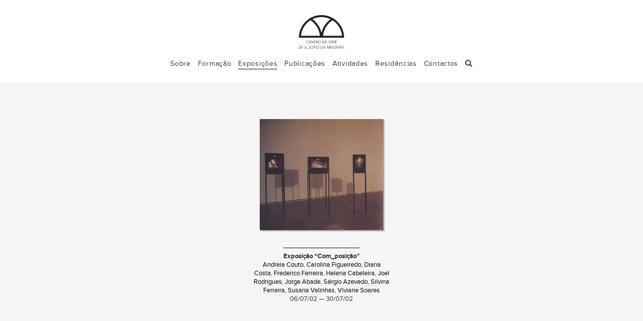

--- FILE ---
content_type: text/html; charset=UTF-8
request_url: https://centrodearte.pt/artistas/helena-cabeleira/
body_size: 27580
content:

<!doctype html>
<html class="no-js" lang="pt-PT">
  <head>
    <meta charset="utf-8">
    <meta http-equiv="X-UA-Compatible" content="IE=edge">
    <meta name="viewport" content="width=device-width, initial-scale=1">
    <link rel="alternate" type="application/rss+xml" title="Centro de Arte de S. João da Madeira Feed" href="https://centrodearte.pt/feed/">
    <title>Helena Cabeleira &#8211; Centro de Arte de S. João da Madeira</title>
<meta name='robots' content='max-image-preview:large' />
<link rel='dns-prefetch' href='//ajax.googleapis.com' />
<link rel='dns-prefetch' href='//s.w.org' />
<link rel="alternate" type="application/rss+xml" title="Feed Centro de Arte de S. João da Madeira &raquo; Helena Cabeleira Artista" href="https://centrodearte.pt/artistas/helena-cabeleira/feed/" />
<script type="text/javascript">
window._wpemojiSettings = {"baseUrl":"https:\/\/s.w.org\/images\/core\/emoji\/14.0.0\/72x72\/","ext":".png","svgUrl":"https:\/\/s.w.org\/images\/core\/emoji\/14.0.0\/svg\/","svgExt":".svg","source":{"concatemoji":"https:\/\/centrodearte.pt\/wp-includes\/js\/wp-emoji-release.min.js?ver=6.0.11"}};
/*! This file is auto-generated */
!function(e,a,t){var n,r,o,i=a.createElement("canvas"),p=i.getContext&&i.getContext("2d");function s(e,t){var a=String.fromCharCode,e=(p.clearRect(0,0,i.width,i.height),p.fillText(a.apply(this,e),0,0),i.toDataURL());return p.clearRect(0,0,i.width,i.height),p.fillText(a.apply(this,t),0,0),e===i.toDataURL()}function c(e){var t=a.createElement("script");t.src=e,t.defer=t.type="text/javascript",a.getElementsByTagName("head")[0].appendChild(t)}for(o=Array("flag","emoji"),t.supports={everything:!0,everythingExceptFlag:!0},r=0;r<o.length;r++)t.supports[o[r]]=function(e){if(!p||!p.fillText)return!1;switch(p.textBaseline="top",p.font="600 32px Arial",e){case"flag":return s([127987,65039,8205,9895,65039],[127987,65039,8203,9895,65039])?!1:!s([55356,56826,55356,56819],[55356,56826,8203,55356,56819])&&!s([55356,57332,56128,56423,56128,56418,56128,56421,56128,56430,56128,56423,56128,56447],[55356,57332,8203,56128,56423,8203,56128,56418,8203,56128,56421,8203,56128,56430,8203,56128,56423,8203,56128,56447]);case"emoji":return!s([129777,127995,8205,129778,127999],[129777,127995,8203,129778,127999])}return!1}(o[r]),t.supports.everything=t.supports.everything&&t.supports[o[r]],"flag"!==o[r]&&(t.supports.everythingExceptFlag=t.supports.everythingExceptFlag&&t.supports[o[r]]);t.supports.everythingExceptFlag=t.supports.everythingExceptFlag&&!t.supports.flag,t.DOMReady=!1,t.readyCallback=function(){t.DOMReady=!0},t.supports.everything||(n=function(){t.readyCallback()},a.addEventListener?(a.addEventListener("DOMContentLoaded",n,!1),e.addEventListener("load",n,!1)):(e.attachEvent("onload",n),a.attachEvent("onreadystatechange",function(){"complete"===a.readyState&&t.readyCallback()})),(e=t.source||{}).concatemoji?c(e.concatemoji):e.wpemoji&&e.twemoji&&(c(e.twemoji),c(e.wpemoji)))}(window,document,window._wpemojiSettings);
</script>
<style type="text/css">
img.wp-smiley,
img.emoji {
	display: inline !important;
	border: none !important;
	box-shadow: none !important;
	height: 1em !important;
	width: 1em !important;
	margin: 0 0.07em !important;
	vertical-align: -0.1em !important;
	background: none !important;
	padding: 0 !important;
}
</style>
	<link rel='stylesheet' id='wp-block-library-css'  href='https://centrodearte.pt/wp-includes/css/dist/block-library/style.min.css?ver=6.0.11' type='text/css' media='all' />
<style id='global-styles-inline-css' type='text/css'>
body{--wp--preset--color--black: #000000;--wp--preset--color--cyan-bluish-gray: #abb8c3;--wp--preset--color--white: #ffffff;--wp--preset--color--pale-pink: #f78da7;--wp--preset--color--vivid-red: #cf2e2e;--wp--preset--color--luminous-vivid-orange: #ff6900;--wp--preset--color--luminous-vivid-amber: #fcb900;--wp--preset--color--light-green-cyan: #7bdcb5;--wp--preset--color--vivid-green-cyan: #00d084;--wp--preset--color--pale-cyan-blue: #8ed1fc;--wp--preset--color--vivid-cyan-blue: #0693e3;--wp--preset--color--vivid-purple: #9b51e0;--wp--preset--gradient--vivid-cyan-blue-to-vivid-purple: linear-gradient(135deg,rgba(6,147,227,1) 0%,rgb(155,81,224) 100%);--wp--preset--gradient--light-green-cyan-to-vivid-green-cyan: linear-gradient(135deg,rgb(122,220,180) 0%,rgb(0,208,130) 100%);--wp--preset--gradient--luminous-vivid-amber-to-luminous-vivid-orange: linear-gradient(135deg,rgba(252,185,0,1) 0%,rgba(255,105,0,1) 100%);--wp--preset--gradient--luminous-vivid-orange-to-vivid-red: linear-gradient(135deg,rgba(255,105,0,1) 0%,rgb(207,46,46) 100%);--wp--preset--gradient--very-light-gray-to-cyan-bluish-gray: linear-gradient(135deg,rgb(238,238,238) 0%,rgb(169,184,195) 100%);--wp--preset--gradient--cool-to-warm-spectrum: linear-gradient(135deg,rgb(74,234,220) 0%,rgb(151,120,209) 20%,rgb(207,42,186) 40%,rgb(238,44,130) 60%,rgb(251,105,98) 80%,rgb(254,248,76) 100%);--wp--preset--gradient--blush-light-purple: linear-gradient(135deg,rgb(255,206,236) 0%,rgb(152,150,240) 100%);--wp--preset--gradient--blush-bordeaux: linear-gradient(135deg,rgb(254,205,165) 0%,rgb(254,45,45) 50%,rgb(107,0,62) 100%);--wp--preset--gradient--luminous-dusk: linear-gradient(135deg,rgb(255,203,112) 0%,rgb(199,81,192) 50%,rgb(65,88,208) 100%);--wp--preset--gradient--pale-ocean: linear-gradient(135deg,rgb(255,245,203) 0%,rgb(182,227,212) 50%,rgb(51,167,181) 100%);--wp--preset--gradient--electric-grass: linear-gradient(135deg,rgb(202,248,128) 0%,rgb(113,206,126) 100%);--wp--preset--gradient--midnight: linear-gradient(135deg,rgb(2,3,129) 0%,rgb(40,116,252) 100%);--wp--preset--duotone--dark-grayscale: url('#wp-duotone-dark-grayscale');--wp--preset--duotone--grayscale: url('#wp-duotone-grayscale');--wp--preset--duotone--purple-yellow: url('#wp-duotone-purple-yellow');--wp--preset--duotone--blue-red: url('#wp-duotone-blue-red');--wp--preset--duotone--midnight: url('#wp-duotone-midnight');--wp--preset--duotone--magenta-yellow: url('#wp-duotone-magenta-yellow');--wp--preset--duotone--purple-green: url('#wp-duotone-purple-green');--wp--preset--duotone--blue-orange: url('#wp-duotone-blue-orange');--wp--preset--font-size--small: 13px;--wp--preset--font-size--medium: 20px;--wp--preset--font-size--large: 36px;--wp--preset--font-size--x-large: 42px;}.has-black-color{color: var(--wp--preset--color--black) !important;}.has-cyan-bluish-gray-color{color: var(--wp--preset--color--cyan-bluish-gray) !important;}.has-white-color{color: var(--wp--preset--color--white) !important;}.has-pale-pink-color{color: var(--wp--preset--color--pale-pink) !important;}.has-vivid-red-color{color: var(--wp--preset--color--vivid-red) !important;}.has-luminous-vivid-orange-color{color: var(--wp--preset--color--luminous-vivid-orange) !important;}.has-luminous-vivid-amber-color{color: var(--wp--preset--color--luminous-vivid-amber) !important;}.has-light-green-cyan-color{color: var(--wp--preset--color--light-green-cyan) !important;}.has-vivid-green-cyan-color{color: var(--wp--preset--color--vivid-green-cyan) !important;}.has-pale-cyan-blue-color{color: var(--wp--preset--color--pale-cyan-blue) !important;}.has-vivid-cyan-blue-color{color: var(--wp--preset--color--vivid-cyan-blue) !important;}.has-vivid-purple-color{color: var(--wp--preset--color--vivid-purple) !important;}.has-black-background-color{background-color: var(--wp--preset--color--black) !important;}.has-cyan-bluish-gray-background-color{background-color: var(--wp--preset--color--cyan-bluish-gray) !important;}.has-white-background-color{background-color: var(--wp--preset--color--white) !important;}.has-pale-pink-background-color{background-color: var(--wp--preset--color--pale-pink) !important;}.has-vivid-red-background-color{background-color: var(--wp--preset--color--vivid-red) !important;}.has-luminous-vivid-orange-background-color{background-color: var(--wp--preset--color--luminous-vivid-orange) !important;}.has-luminous-vivid-amber-background-color{background-color: var(--wp--preset--color--luminous-vivid-amber) !important;}.has-light-green-cyan-background-color{background-color: var(--wp--preset--color--light-green-cyan) !important;}.has-vivid-green-cyan-background-color{background-color: var(--wp--preset--color--vivid-green-cyan) !important;}.has-pale-cyan-blue-background-color{background-color: var(--wp--preset--color--pale-cyan-blue) !important;}.has-vivid-cyan-blue-background-color{background-color: var(--wp--preset--color--vivid-cyan-blue) !important;}.has-vivid-purple-background-color{background-color: var(--wp--preset--color--vivid-purple) !important;}.has-black-border-color{border-color: var(--wp--preset--color--black) !important;}.has-cyan-bluish-gray-border-color{border-color: var(--wp--preset--color--cyan-bluish-gray) !important;}.has-white-border-color{border-color: var(--wp--preset--color--white) !important;}.has-pale-pink-border-color{border-color: var(--wp--preset--color--pale-pink) !important;}.has-vivid-red-border-color{border-color: var(--wp--preset--color--vivid-red) !important;}.has-luminous-vivid-orange-border-color{border-color: var(--wp--preset--color--luminous-vivid-orange) !important;}.has-luminous-vivid-amber-border-color{border-color: var(--wp--preset--color--luminous-vivid-amber) !important;}.has-light-green-cyan-border-color{border-color: var(--wp--preset--color--light-green-cyan) !important;}.has-vivid-green-cyan-border-color{border-color: var(--wp--preset--color--vivid-green-cyan) !important;}.has-pale-cyan-blue-border-color{border-color: var(--wp--preset--color--pale-cyan-blue) !important;}.has-vivid-cyan-blue-border-color{border-color: var(--wp--preset--color--vivid-cyan-blue) !important;}.has-vivid-purple-border-color{border-color: var(--wp--preset--color--vivid-purple) !important;}.has-vivid-cyan-blue-to-vivid-purple-gradient-background{background: var(--wp--preset--gradient--vivid-cyan-blue-to-vivid-purple) !important;}.has-light-green-cyan-to-vivid-green-cyan-gradient-background{background: var(--wp--preset--gradient--light-green-cyan-to-vivid-green-cyan) !important;}.has-luminous-vivid-amber-to-luminous-vivid-orange-gradient-background{background: var(--wp--preset--gradient--luminous-vivid-amber-to-luminous-vivid-orange) !important;}.has-luminous-vivid-orange-to-vivid-red-gradient-background{background: var(--wp--preset--gradient--luminous-vivid-orange-to-vivid-red) !important;}.has-very-light-gray-to-cyan-bluish-gray-gradient-background{background: var(--wp--preset--gradient--very-light-gray-to-cyan-bluish-gray) !important;}.has-cool-to-warm-spectrum-gradient-background{background: var(--wp--preset--gradient--cool-to-warm-spectrum) !important;}.has-blush-light-purple-gradient-background{background: var(--wp--preset--gradient--blush-light-purple) !important;}.has-blush-bordeaux-gradient-background{background: var(--wp--preset--gradient--blush-bordeaux) !important;}.has-luminous-dusk-gradient-background{background: var(--wp--preset--gradient--luminous-dusk) !important;}.has-pale-ocean-gradient-background{background: var(--wp--preset--gradient--pale-ocean) !important;}.has-electric-grass-gradient-background{background: var(--wp--preset--gradient--electric-grass) !important;}.has-midnight-gradient-background{background: var(--wp--preset--gradient--midnight) !important;}.has-small-font-size{font-size: var(--wp--preset--font-size--small) !important;}.has-medium-font-size{font-size: var(--wp--preset--font-size--medium) !important;}.has-large-font-size{font-size: var(--wp--preset--font-size--large) !important;}.has-x-large-font-size{font-size: var(--wp--preset--font-size--x-large) !important;}
</style>
<link rel='stylesheet' id='select2-css'  href='https://centrodearte.pt/wp-content/plugins/beautiful-taxonomy-filters/public/css/select2.min.css?ver=2.4.3' type='text/css' media='all' />
<link rel='stylesheet' id='beautiful-taxonomy-filters-basic-css'  href='https://centrodearte.pt/wp-content/plugins/beautiful-taxonomy-filters/public/css/beautiful-taxonomy-filters-base.min.css?ver=2.4.3' type='text/css' media='all' />
<link rel='stylesheet' id='wp-pagenavi-css'  href='https://centrodearte.pt/wp-content/plugins/wp-pagenavi/pagenavi-css.css?ver=2.70' type='text/css' media='all' />
<link rel='stylesheet' id='sage_css-css'  href='https://centrodearte.pt/wp-content/themes/sage-master/dist/styles/main.css' type='text/css' media='all' />
<link rel='stylesheet' id='ca_styles-css'  href='https://centrodearte.pt/wp-content/themes/sage-master/dist/styles/ca-styles.css' type='text/css' media='all' />
<link rel='stylesheet' id='swiper_css-css'  href='https://centrodearte.pt/wp-content/themes/sage-master/dist/styles/swiper/swiper.min.css' type='text/css' media='all' />
<link rel="https://api.w.org/" href="https://centrodearte.pt/wp-json/" /><link rel="EditURI" type="application/rsd+xml" title="RSD" href="https://centrodearte.pt/xmlrpc.php?rsd" />
<link rel="wlwmanifest" type="application/wlwmanifest+xml" href="https://centrodearte.pt/wp-includes/wlwmanifest.xml" /> 
<meta name="generator" content="WordPress 6.0.11" />
  </head>
  <body class="archive tax-artistas term-helena-cabeleira term-207 btf-archive">
    <!--[if lt IE 9]>
      <div class="alert alert-warning">
        Você está a utilizar um browser <strong>desactualizado</strong>. Por favor <a href="http://browsehappy.com/">actualize o seu browser</a> de forma a melhorar a sua experiência de navegação e segurança.      </div>
    <![endif]-->
    <header class="banner navbar navbar-default" role="banner"><!-- navbar-fixed-top -->
  <div class="container">
    <div class="navbar-header">
      <button type="button" class="navbar-toggle collapsed" data-toggle="collapse" data-target=".navbar-collapse" aria-expanded="false">
        <span class="sr-only">Toggle navigation</span>
        <span class="icon-bar"></span>
        <span class="icon-bar"></span>
        <span class="icon-bar"></span>
      </button>
      <a class="navbar-brand ui-animate-350" href="https://centrodearte.pt/">Centro de Arte de S. João da Madeira</a>
      <ul class="lang_switcher col-sm-8 col-sm-offset-2">
	    		
	  </ul>
    </div>

    <nav class="collapse navbar-collapse" role="navigation">
      <ul id="menu-primary-menu-pt" class="nav navbar-nav"><li class="menu-sobre"><a href="https://centrodearte.pt/sobre-centro-arte/">Sobre</a></li>
<li class="menu-formacao"><a href="https://centrodearte.pt/formacao/">Formação</a></li>
<li class="transition active menu-exposicoes"><a href="https://centrodearte.pt/exposicao/">Exposições</a></li>
<li class="transition menu-publicacoes"><a href="https://centrodearte.pt/publicacao/">Publicações</a></li>
<li class="transition menu-atividades"><a href="https://centrodearte.pt/paralela/">Atividades</a></li>
<li class="transition menu-residencias"><a href="https://centrodearte.pt/residencia/">Residências</a></li>
<li class="menu-contactos"><a href="#gotobottom">Contactos</a></li>
<li></li></ul><ul class="search-nav nav navbar-nav hidden-xs"><li class="dropdown"><a href="#" class="dropdown-toggle" data-toggle="dropdown" role="button" aria-haspopup="true" aria-expanded="false"><span class="glyphicon glyphicon-search" aria-hidden="true"></a><ul class="dropdown-menu"><li><form role="search" method="get" class="search-form form-inline" action="https://centrodearte.pt/">
  <label class="sr-only">Pesquisar por:</label>
  <div class="input-group">
    <input type="search" value="" name="s" id="s" class="search-field form-control" placeholder="Pesquisar Centro de Arte de S. João da Madeira" required>
    <span class="input-group-btn">
      <button type="submit" class="search-submit btn btn-default">Pesquisar</button>
    </span>
  </div>
</form>
</li></ul></li></ul>  	
    </nav>
  </div>
</header>
    <div class="wrap" role="document"> <!-- container -->
      <div class="content row-fluid">
        <main id="content" class="main" role="main">
          
<section id="primary" class="container ui-animate-350">
	<div class="home_sec_section col-sm-12">
				
<article class="col-sm-2 col-md-4 post-275 exposicao type-exposicao status-publish has-post-thumbnail hentry artistas-andreia-couto artistas-carolina-figueiredo artistas-diana-costa artistas-frederico-ferreira artistas-helena-cabeleira artistas-joel-rodrigues artistas-jorge-abade artistas-sergio-azevedo artistas-silvina-ferreira artistas-susana-valinhas artistas-viviane-soares curadoria-laura-castro curadoria-victor-costa event_timeline-passado timeline-196">

	<figure style="display: table; text-align: center;">
	<!-- <a class="figwrap" href="" title=""> --><!-- style="display:block;" -->
		<!-- <span><em>Entrar</em></span> -->
					<a class="transition fig-thumb" href="https://centrodearte.pt/exposicao/exposicao-com_posicao/" style="background-color:#85685e;">
			<img width="768" height="690" src="https://centrodearte.pt/wp-content/uploads/2016/01/Exp-5-768x690.jpg" class="attachment-thumb-cols size-thumb-cols wp-post-image" alt="" srcset="https://centrodearte.pt/wp-content/uploads/2016/01/Exp-5-768x690.jpg 768w, https://centrodearte.pt/wp-content/uploads/2016/01/Exp-5-300x270.jpg 300w, https://centrodearte.pt/wp-content/uploads/2016/01/Exp-5-1024x920.jpg 1024w, https://centrodearte.pt/wp-content/uploads/2016/01/Exp-5.jpg 1763w" sizes="(max-width: 768px) 100vw, 768px" /><!--medium-->
		</a>
		<!-- </a> -->
	
	<!-- <div class="post_thumb"></div> -->
		
	<figcaption style="display:table-caption; caption-side:bottom; font-size: 0.9em; text-align:center; padding-top:16px">
		<h1 class="entry-title transition"><a href="https://centrodearte.pt/exposicao/exposicao-com_posicao/">Exposição &#8220;Com_posição&#8221;</a></h1>
						<!-- <p class="beers draught" style="margin:0;"> --><!--</p>-->
				
		<p class="artistas-list"><a href="https://centrodearte.pt/artistas/andreia-couto/" rel="tag">Andreia Couto</a>, <a href="https://centrodearte.pt/artistas/carolina-figueiredo/" rel="tag">Carolina Figueiredo</a>, <a href="https://centrodearte.pt/artistas/diana-costa/" rel="tag">Diana Costa</a>, <a href="https://centrodearte.pt/artistas/frederico-ferreira/" rel="tag">Frederico Ferreira</a>, <a href="https://centrodearte.pt/artistas/helena-cabeleira/" rel="tag">Helena Cabeleira</a>, <a href="https://centrodearte.pt/artistas/joel-rodrigues/" rel="tag">Joel Rodrigues</a>, <a href="https://centrodearte.pt/artistas/jorge-abade/" rel="tag">Jorge Abade</a>, <a href="https://centrodearte.pt/artistas/sergio-azevedo/" rel="tag">Sérgio Azevedo</a>, <a href="https://centrodearte.pt/artistas/silvina-ferreira/" rel="tag">Silvina Ferreira</a>, <a href="https://centrodearte.pt/artistas/susana-valinhas/" rel="tag">Susana Valinhas</a>, <a href="https://centrodearte.pt/artistas/viviane-soares/" rel="tag">Viviane Soares</a></p>

					    <p class="exp_datas"><!-- source_sans -->
	    06/07/02 — 30/07/02	    </p>
	</figcaption>
	
	</figure>
  <!-- <header> -->
    <!-- <h2 class="entry-title"> -->
	    <!-- <a  class="transition" href=""> --><!--</a>-->
	<!-- </h2> -->


<!--<p class="beers draught">
	: <span></span>
</p>-->


        
    <!-- <div class="entry-summary merriweather"> --><!-- </div> -->
    
                
    <!-- <p> --><!--</p>-->
      <!-- </header> -->
  	<!-- <p class="exp_tipo"> -->
			<!-- </p> -->
</article>			</div>
</section>        </main><!-- /.main -->
              </div><!-- /.content -->

	<div id="loader-wrapper">
		<div id="loader"></div>
		<div class="loader-section section-left"></div>
		<div class="loader-section section-right"></div>
	</div>
	
    </div><!-- /.wrap -->
    <style>
	div#mc_embed_signup {margin-bottom:30px;}
	div#mc_embed_signup_scroll {display:inline-block;}
	input#mc-embedded-subscribe.button {
		border: none;
		text-align: center;
		background-color: #333;
		color: white;
		height:24px;
	}
	input#mce-EMAIL.email {
		border: none;
		padding: 3px;
	}
</style>

<footer class="content-info" role="contentinfo">
  <div class="container">
	<div class="col-sm-2 col-sm-offset-5 text-center hidden"><a href="#backtotop" class="button-top">top</a></div>
	
	<div class="col-sm-12">
		<div class="col-sm-3 text-left" style="display: flex;">
			<a class="navbar-brand ui-animate-350" href="https://centrodearte.pt/">Centro de Arte de S. João da Madeira</a>
		</div>
		
		<div class="col-sm-3 text-left">
			<strong>Centro de Arte de S. João da Madeira- ACAM</strong><br/ >
Oliva Creative Factory<br/ >
Rua da Fundição, 240<br/ >
3700-119 S. João da Madeira<br/ ><br/ >
<strong>Telefone</strong>: <br />256 004 188 / 918 744 658<br/ ><br />
<strong>Horário do Centro de Arte (atendimento ao público)</strong>:<br/ >
2ª a 6ª das 10h às 13h e das 14h30 às 19h30<br /><br />		</div>
		
		<div class="col-sm-3 text-left">
			<!-- <hr> -->
			<strong>Direção</strong>:<br/ >Aníbal Lemos<br/ ><br/ >
<strong>Produção/Secretariado</strong>:<br/ ><a href="mailto:mariaoliveira@centrodearte.pt">Maria do Céu Oliveira</a><br/ ><br/ >
<strong>Equipa Pedagógica</strong>:<br/ >
<a href="mailto:andreiacouto@centrodearte.pt">Andreia Couto</a> (Desenho)<br/ >
<a href="mailto:aniballemos@centrodearte.pt">Aníbal Lemos</a> (Fotografia)<br/ >
<a href="mailto:armandoaurelio@centrodearte.pt">Armando Aurélio</a> (Pintura)<br/ >
<a href="mailto:sofianeto@centrodearte.pt">Sofia Neto</a> (Narrativa Gráfica)<br/ >
		</div>
		<div class="col-sm-3 text-left">
			<!-- <hr> -->
			<strong>Email</strong>: <br /><a href="mailto:centrodarte@gmail.com">centrodarte@gmail.com</a><br/ >
<strong>Facebook</strong>: <br /><a href="https://www.facebook.com/centrodeartesaojoaodamadeira/">centrodeartesaojoaodamadeira</a><br/ ><br />			
			<!--
<div class="">
				<span>Newsletter</span>
-->
			<!-- Begin MailChimp Signup Form -->
			<div id="mc_embed_signup" class=""><!-- span12 -->
				<form action="//centrodearte.us10.list-manage.com/subscribe/post?u=e94da26452377f5e70de9507b&amp;id=f08c8ad880" method="post" id="mc-embedded-subscribe-form" name="mc-embedded-subscribe-form" class="validate" target="_blank" novalidate>
				    <div id="mc_embed_signup_scroll">
					<input type="email" value="" name="EMAIL" class="email" id="mce-EMAIL" placeholder="newsletter" required>
				    <!-- real people should not fill this in and expect good things - do not remove this or risk form bot signups-->
				    <div style="position: absolute; left: -5000px;"><input type="text" name="b_e94da26452377f5e70de9507b_f08c8ad880" tabindex="-1" value=""></div>
				    <div class="clear" style="float:right;"><input type="submit" value="submit" name="subscribe" id="mc-embedded-subscribe" class="button"></div>
				    </div>
				</form>
			</div>
			
			<!--End mc_embed_signup-->
			<!-- <span>Facebook</span> -->
			<!-- <a href="https://www.facebook.com/cdasjm/" target="_blank" class="symbol facebook text-center" title="facebook">facebook</a></li> -->
			<!--
<div class="thanks">
				<ul>
				<li><a href="http://www.cm-sjm.pt/1216" target="_blank" class="acam_logo"></a></li>
				<li><a href="http://www.cm-sjm.pt/408" target="_blank" class="pc_logo"></a></li>
				<li><a href="http://www.cm-sjm.pt/" target="_blank" class="cmsjm_logo"></a></li>
				</ul>
			</div>
-->
			<!-- </div> -->
			
		</div>
	</div>
        <div class="row hidden">
	    <!-- <div class="col-sm-4"></div> -->
	    <div class="ca_social" style="margin-top: 10px;">
		    <ul>
			<li>Ligue-se connosco</li>
		    <li><a href="https://www.facebook.com/centrodeartesaojoaodamadeira/" target="_blank" class="symbol facebook text-center" title="facebook">facebook</a></li>
		    <li><a href="https://centrodearte.pt/feed/" target="_blank" class="symbol rss text-center" title="rss">rss</a></li>
			<!-- <li><a href="" target="_blank" class="ca_logo text-center">logo</a></li> -->
			<li class="ca_news_signup">
				<!-- Begin MailChimp Signup Form -->
				<div id="mc_embed_signup" class=""><!-- span12 -->
					<form action="//centrodearte.us10.list-manage.com/subscribe/post?u=e94da26452377f5e70de9507b&amp;id=f08c8ad880" method="post" id="mc-embedded-subscribe-form" name="mc-embedded-subscribe-form" class="validate" target="_blank" novalidate>
					    <div id="mc_embed_signup_scroll">
						<input type="email" value="" name="EMAIL" class="email" id="mce-EMAIL" placeholder="newsletter" required>
					    <!-- real people should not fill this in and expect good things - do not remove this or risk form bot signups-->
					    <div style="position: absolute; left: -5000px;"><input type="text" name="b_e94da26452377f5e70de9507b_f08c8ad880" tabindex="-1" value=""></div>
					    <div class="clear" style="float:right;"><input type="submit" value="ok" name="subscribe" id="mc-embedded-subscribe" class="button"></div>
					    </div>
					</form>
				</div>
				<!--End mc_embed_signup-->
			</li>
			<li><a href="mailto:geral@centrodearte.pt" target="_blank" class="symbol email text-center" title="email">email</a></li>
		    </ul>
	    </div>
	    <!-- <div class="col-sm-4"></div> -->
    </div>
    <div class="row" style="padding-top: 60px;">
	    <div class="thanks row">
			<ul style="margin-bottom:30px;">
				<li style="vertical-align:top;"><a href="http://www.cm-sjm.pt/1216" target="_blank" class="acam_logo"></a></li>
				<!-- <li style="vertical-align:top;"><a href="http://www.cm-sjm.pt/408" target="_blank" class="pc_logo"></a></li> -->
				<li style="vertical-align:top;"><a href="http://www.cm-sjm.pt/" target="_blank" class="cmsjm_logo"></a></li>
			</ul>
		</div>
			
		<p style="font-weight: 200; color: #333; margin-top: 10px;">© 2026 Centro de Arte de S. João da Madeira</p>
	</div>
  </div>
</footer>
<script type='text/javascript' src='//ajax.googleapis.com/ajax/libs/jquery/1.11.2/jquery.min.js' id='jquery-js'></script>
<script>window.jQuery || document.write('<script src="https://centrodearte.pt/wp-content/themes/sage-master/dist/scripts/jquery.js"><\/script>')</script>
<script type='text/javascript' src='https://centrodearte.pt/wp-content/plugins/beautiful-taxonomy-filters/public/js/select2/select2.full.min.js?ver=2.4.3' id='select2-js'></script>
<script type='text/javascript' src='https://centrodearte.pt/wp-content/plugins/beautiful-taxonomy-filters/public/js/select2/i18n/pt.js?ver=2.4.3' id='select2-pt-js'></script>
<script type='text/javascript' id='beautiful-taxonomy-filters-js-extra'>
/* <![CDATA[ */
var btf_localization = {"ajaxurl":"https:\/\/centrodearte.pt\/wp-admin\/admin-ajax.php","min_search":"8","allow_clear":"1","show_description":"","disable_select2":"","conditional_dropdowns":"","language":"pt","rtl":"","disable_fuzzy":"","show_count":""};
/* ]]> */
</script>
<script type='text/javascript' src='https://centrodearte.pt/wp-content/plugins/beautiful-taxonomy-filters/public/js/beautiful-taxonomy-filters-public.js?ver=2.4.3' id='beautiful-taxonomy-filters-js'></script>
<script type='text/javascript' src='https://centrodearte.pt/wp-content/themes/sage-master/dist/scripts/modernizr.js' id='modernizr-js'></script>
<script type='text/javascript' src='https://centrodearte.pt/wp-content/themes/sage-master/dist/scripts/main.js' id='sage_js-js'></script>
<script type='text/javascript' src='https://centrodearte.pt/wp-content/themes/sage-master/dist/scripts/ca-scripts.js' id='ca-scripts-js'></script>
<script type='text/javascript' src='https://centrodearte.pt/wp-includes/js/imagesloaded.min.js?ver=4.1.4' id='imagesloaded-js'></script>
<script type='text/javascript' src='https://centrodearte.pt/wp-includes/js/masonry.min.js?ver=4.2.2' id='masonry-js'></script>
<script type='text/javascript' src='https://centrodearte.pt/wp-content/themes/sage-master/dist/scripts/swiper/swiper.jquery.min.js' id='swiper_js-js'></script>
	
  </body>
</html>


--- FILE ---
content_type: image/svg+xml
request_url: https://centrodearte.pt/wp-content/themes/sage-master/dist/images/logo_ca_header.svg
body_size: 9733
content:
<?xml version="1.0" encoding="utf-8"?>
<!-- Generator: Adobe Illustrator 19.0.0, SVG Export Plug-In . SVG Version: 6.00 Build 0)  -->
<svg version="1.1" id="Layer_1" xmlns="http://www.w3.org/2000/svg" xmlns:xlink="http://www.w3.org/1999/xlink" x="0px" y="0px"
	 viewBox="0 0 68 50.513" style="enable-background:new 0 0 68 50.513;" xml:space="preserve">
<style type="text/css">
	.st0{fill:#231F20;}
</style>
<g id="XMLID_1_">
	<path id="XMLID_399_" class="st0" d="M68,34h-2.957H36.217h-1.478h-1.478h-1.478H2.957h-2.24H0C0,22.485,5.725,12.307,14.482,6.157
		c0.929-0.652,1.894-1.26,2.888-1.82C22.286,1.575,27.958,0,34,0c6.04,0,11.715,1.577,16.631,4.337
		c0.995,0.559,1.957,1.166,2.887,1.82C62.276,12.307,68,22.485,68,34L68,34z M36.356,31.043h28.548
		C63.98,21.256,58.511,12.791,50.63,7.783C42.75,12.791,37.281,21.256,36.356,31.043L36.356,31.043z M17.37,7.783
		C9.489,12.791,4.02,21.256,3.095,31.043h28.548C30.719,21.256,25.25,12.791,17.37,7.783L17.37,7.783z M34,2.956
		c-4.934,0-9.6,1.151-13.742,3.201C27.167,11.01,32.189,18.37,34,26.915c1.812-8.545,6.833-15.906,13.743-20.758
		C43.601,4.108,38.935,2.956,34,2.956L34,2.956z"/>
	<polygon id="XMLID_398_" class="st0" points="46.139,38.845 47.657,42.416 48.094,42.416 46.363,38.38 45.915,38.38 44.172,42.416 
		44.609,42.416 46.139,38.845 	"/>
	<polygon id="XMLID_397_" class="st0" points="54.664,42.416 56.871,42.416 56.871,42.051 55.069,42.051 55.069,40.565 
		56.811,40.565 56.811,40.199 55.069,40.199 55.069,38.746 56.871,38.746 56.871,38.38 54.664,38.38 54.664,42.416 	"/>
	<polygon id="XMLID_396_" class="st0" points="52.744,42.416 53.148,42.416 53.148,38.746 54.066,38.746 54.066,38.38 51.816,38.38 
		51.816,38.746 52.744,38.746 52.744,42.416 	"/>
	<path id="XMLID_395_" class="st0" d="M48.705,42.416h0.405v-3.671h0.639c0.317,0,0.644,0,0.912,0.191
		c0.229,0.159,0.377,0.442,0.377,0.721c0,0.361-0.191,0.666-0.525,0.819c-0.268,0.12-0.596,0.109-0.88,0.109h-0.12l1.371,1.83h0.503
		l-1.136-1.507c0.656-0.016,1.191-0.552,1.191-1.213c0-0.47-0.218-0.884-0.628-1.12c-0.339-0.191-0.765-0.196-1.147-0.196h-0.962
		V42.416L48.705,42.416z"/>
	<polygon id="XMLID_394_" class="st0" points="39.792,42.416 41.999,42.416 41.999,42.051 40.196,42.051 40.196,40.565 
		41.939,40.565 41.939,40.199 40.196,40.199 40.196,38.746 41.999,38.746 41.999,38.38 39.792,38.38 39.792,42.416 	"/>
	<path id="XMLID_17_" class="st0" d="M35.997,42.051v-3.306h0.52c0.535-0.004,1.01,0.022,1.453,0.367
		c0.415,0.328,0.623,0.754,0.628,1.279c-0.005,0.513-0.219,0.972-0.623,1.288c-0.448,0.356-0.923,0.366-1.458,0.372H35.997
		L35.997,42.051z M35.593,42.416h1.114c0.622,0,1.152-0.087,1.633-0.524c0.415-0.383,0.661-0.923,0.661-1.502
		c0-0.585-0.279-1.165-0.737-1.542c-0.464-0.371-1.005-0.464-1.584-0.469h-1.087V42.416L35.593,42.416z"/>
	<path id="XMLID_2_" class="st0" d="M31.013,38.702c0.923,0,1.726,0.748,1.726,1.683c0,0.956-0.775,1.715-1.726,1.715
		c-0.918,0-1.732-0.749-1.732-1.683c0-0.951,0.781-1.715,1.732-1.721V38.702L31.013,38.702z M31.007,38.315
		c-1.168,0-2.13,0.928-2.13,2.103c0,1.157,0.999,2.07,2.13,2.07c1.169,0,2.136-0.929,2.136-2.103
		C33.143,39.226,32.149,38.315,31.007,38.315L31.007,38.315z"/>
	<path id="XMLID_389_" class="st0" d="M25.597,42.416h0.404v-3.671h0.639c0.317,0,0.645,0,0.912,0.191
		c0.229,0.159,0.377,0.442,0.377,0.721c0,0.361-0.191,0.666-0.525,0.819c-0.268,0.12-0.596,0.109-0.88,0.109h-0.12l1.371,1.83h0.503
		l-1.137-1.507c0.656-0.016,1.191-0.552,1.191-1.213c0-0.47-0.219-0.884-0.628-1.12c-0.339-0.191-0.765-0.196-1.147-0.196h-0.961
		V42.416L25.597,42.416z"/>
	<polygon id="XMLID_388_" class="st0" points="23.676,42.416 24.081,42.416 24.081,38.746 24.998,38.746 24.998,38.38 22.748,38.38 
		22.748,38.746 23.676,38.746 23.676,42.416 	"/>
	<polygon id="XMLID_387_" class="st0" points="18.947,42.416 19.351,42.416 19.351,38.866 21.755,42.416 22.159,42.416 
		22.159,38.38 21.755,38.38 21.755,41.728 19.493,38.38 18.947,38.38 18.947,42.416 	"/>
	<polygon id="XMLID_386_" class="st0" points="15.876,42.416 18.083,42.416 18.083,42.051 16.28,42.051 16.28,40.565 18.023,40.565 
		18.023,40.199 16.28,40.199 16.28,38.746 18.083,38.746 18.083,38.38 15.876,38.38 15.876,42.416 	"/>
	<path id="XMLID_385_" class="st0" d="M15.078,39.418c-0.11-0.295-0.443-0.601-0.7-0.764c-0.344-0.23-0.754-0.338-1.163-0.338
		c-1.147,0-2.087,0.923-2.087,2.07c0,1.19,0.934,2.103,2.12,2.103c0.76,0,1.497-0.453,1.847-1.125h-0.448
		c-0.317,0.442-0.852,0.738-1.398,0.738c-0.918,0-1.715-0.77-1.715-1.715c0-0.886,0.77-1.683,1.688-1.683
		c0.541,0,1.109,0.257,1.41,0.715H15.078L15.078,39.418z"/>
	<polygon id="XMLID_382_" class="st0" points="49.785,46.813 51.307,50.392 51.745,50.392 50.009,46.347 49.561,46.347 
		47.814,50.392 48.252,50.392 49.785,46.813 	"/>
	<polygon id="XMLID_381_" class="st0" points="38.738,46.842 40.259,50.422 40.697,50.422 38.962,46.376 38.513,46.376 
		36.767,50.422 37.205,50.422 38.738,46.842 	"/>
	<path id="XMLID_380_" class="st0" d="M60.974,50.414h0.405v-3.679h0.64c0.318,0,0.646,0,0.915,0.192
		c0.23,0.159,0.377,0.443,0.377,0.723c0,0.361-0.192,0.668-0.525,0.821c-0.268,0.12-0.597,0.11-0.882,0.11h-0.12l1.375,1.834h0.503
		l-1.139-1.511c0.657-0.016,1.194-0.553,1.194-1.215c0-0.471-0.219-0.887-0.63-1.123c-0.34-0.192-0.766-0.197-1.149-0.197h-0.963
		V50.414L60.974,50.414z"/>
	<polygon id="XMLID_379_" class="st0" points="59.582,46.368 59.987,46.368 59.987,50.414 59.582,50.414 59.582,46.368 	"/>
	<polygon id="XMLID_378_" class="st0" points="56.505,50.414 58.716,50.414 58.716,50.047 56.91,50.047 56.91,48.558 58.656,48.558 
		58.656,48.191 56.91,48.191 56.91,46.735 58.716,46.735 58.716,46.368 56.505,46.368 56.505,50.414 	"/>
	<polygon id="XMLID_376_" class="st0" points="42.952,50.414 43.358,50.414 43.358,46.817 44.879,50.414 45.224,50.414 
		46.746,46.817 46.746,50.414 47.151,50.414 47.151,46.368 46.527,46.368 45.055,49.812 43.577,46.368 42.952,46.368 42.952,50.414 
			"/>
	<path id="XMLID_373_" class="st0" d="M24.393,45.531c-0.103,0.077-0.186,0.137-0.29,0.137c-0.213,0-0.367-0.219-0.651-0.219
		c-0.197,0-0.35,0.088-0.482,0.229l0.159,0.269c0.071-0.082,0.191-0.159,0.307-0.159c0.109,0,0.186,0.044,0.279,0.093
		c0.132,0.066,0.247,0.125,0.394,0.125c0.159,0,0.334-0.104,0.448-0.213L24.393,45.531L24.393,45.531z"/>
	<path id="XMLID_371_" class="st0" d="M16.285,46.368H15.88v2.787c0,0.169,0.006,0.378-0.049,0.537
		c-0.093,0.251-0.323,0.404-0.591,0.404c-0.384,0-0.69-0.257-0.717-0.64h-0.399c0.016,0.586,0.487,1.029,1.078,1.029
		c0.334,0,0.652-0.132,0.865-0.4c0.213-0.263,0.197-0.492,0.219-0.81V46.368L16.285,46.368z"/>
	<polygon id="XMLID_370_" class="st0" points="11.816,49.72 12.221,49.72 12.221,50.409 11.816,50.409 11.816,49.72 	"/>
	<path id="XMLID_369_" class="st0" d="M8.513,49.276c-0.005,0.706,0.564,1.205,1.254,1.205c0.657,0,1.232-0.515,1.232-1.182
		c0-0.323-0.137-0.641-0.377-0.849c-0.236-0.213-0.487-0.262-0.778-0.345c-0.394-0.109-0.799-0.225-0.799-0.711
		c0-0.384,0.301-0.706,0.696-0.706c0.416,0,0.711,0.296,0.738,0.706h0.422c0.006-0.619-0.498-1.095-1.111-1.095
		c-0.635,0-1.149,0.437-1.149,1.089c0,0.29,0.115,0.564,0.339,0.755c0.203,0.176,0.459,0.241,0.711,0.307
		c0.23,0.061,0.438,0.116,0.624,0.269c0.17,0.137,0.279,0.355,0.279,0.574c0,0.465-0.378,0.8-0.837,0.8
		c-0.455,0-0.799-0.373-0.81-0.816H8.513L8.513,49.276z"/>
	<polygon id="XMLID_368_" class="st0" points="4.063,50.409 6.275,50.409 6.275,50.043 4.468,50.043 4.468,48.554 6.215,48.554 
		6.215,48.187 4.468,48.187 4.468,46.731 6.275,46.731 6.275,46.365 4.063,46.365 4.063,50.409 	"/>
	<polygon id="XMLID_366_" class="st0" points="23.749,46.814 25.271,50.394 25.709,50.394 23.974,46.349 23.525,46.349 
		21.779,50.394 22.217,50.394 23.749,46.814 	"/>
	<polygon id="XMLID_365_" class="st0" points="66.041,46.839 67.562,50.42 68,50.42 66.265,46.375 65.816,46.375 64.07,50.42 
		64.508,50.42 66.041,46.839 	"/>
	<path id="XMLID_3_" class="st0" d="M0.403,50.04v-3.306h0.52c0.535-0.004,1.01,0.022,1.453,0.367
		c0.415,0.328,0.623,0.754,0.628,1.279c-0.005,0.513-0.219,0.972-0.623,1.288c-0.448,0.356-0.923,0.366-1.458,0.372H0.403
		L0.403,50.04z M0,50.405h1.114c0.622,0,1.152-0.087,1.633-0.524c0.415-0.383,0.661-0.923,0.661-1.502
		c0-0.585-0.279-1.165-0.737-1.542c-0.464-0.371-1.005-0.464-1.584-0.469H0V50.405L0,50.405z"/>
	<path id="XMLID_6_" class="st0" d="M19.244,46.728c0.923,0,1.726,0.748,1.726,1.683c0,0.956-0.775,1.715-1.726,1.715
		c-0.918,0-1.732-0.749-1.732-1.683c0-0.951,0.781-1.715,1.732-1.721V46.728L19.244,46.728z M19.238,46.34
		c-1.168,0-2.13,0.928-2.13,2.103c0,1.157,0.999,2.07,2.13,2.07c1.169,0,2.136-0.929,2.136-2.103
		C21.374,47.252,20.38,46.34,19.238,46.34L19.238,46.34z"/>
	<path id="XMLID_9_" class="st0" d="M28.301,46.728c0.923,0,1.726,0.748,1.726,1.683c0,0.956-0.775,1.715-1.726,1.715
		c-0.918,0-1.732-0.749-1.732-1.683c0-0.951,0.781-1.715,1.732-1.721V46.728L28.301,46.728z M28.295,46.34
		c-1.168,0-2.13,0.928-2.13,2.103c0,1.157,0.999,2.07,2.13,2.07c1.169,0,2.136-0.929,2.136-2.103
		C30.431,47.252,29.437,46.34,28.295,46.34L28.295,46.34z"/>
	<path id="XMLID_12_" class="st0" d="M33.297,50.08v-3.306h0.52c0.535-0.004,1.01,0.022,1.453,0.367
		c0.415,0.328,0.623,0.754,0.628,1.279c-0.005,0.513-0.219,0.972-0.623,1.288c-0.448,0.356-0.923,0.366-1.458,0.372H33.297
		L33.297,50.08z M32.894,50.445h1.114c0.622,0,1.152-0.087,1.633-0.524c0.415-0.383,0.661-0.923,0.661-1.502
		c0-0.585-0.279-1.165-0.737-1.542c-0.464-0.371-1.005-0.464-1.584-0.469h-1.087V50.445L32.894,50.445z"/>
	<path id="XMLID_15_" class="st0" d="M52.704,50.08v-3.306h0.52c0.535-0.004,1.01,0.022,1.453,0.367
		c0.415,0.328,0.623,0.754,0.628,1.279c-0.005,0.513-0.219,0.972-0.623,1.288c-0.448,0.356-0.923,0.366-1.458,0.372H52.704
		L52.704,50.08z M52.301,50.445h1.114c0.622,0,1.152-0.087,1.633-0.524c0.415-0.383,0.661-0.923,0.661-1.502
		c0-0.585-0.279-1.165-0.737-1.542c-0.464-0.371-1.005-0.464-1.584-0.469h-1.087V50.445L52.301,50.445z"/>
</g>
</svg>


--- FILE ---
content_type: application/javascript
request_url: https://centrodearte.pt/wp-content/themes/sage-master/dist/scripts/ca-scripts.js
body_size: 10842
content:
$(document).ready(function () {

    // Progress bar
    
    $('.disabled').click(function(e){
     e.preventDefault();
  })
  
    var getMax = function(){
    return $(document).height() - $(window).height();
    }
    
	var getValue = function(){
	  return $(window).scrollTop();
	}
	    
	if ('max' in document.createElement('progress')) {
	  // Browser supports progress element
	  var progressBar = $('progress');
	        
	  // Set the Max attr for the first time
	  progressBar.attr({ max: getMax() });
	
	  $(document).on('scroll', function(){
	    // On scroll only Value attr needs to be calculated
	    progressBar.attr({ value: getValue() });
	  });
	      
	  $(window).resize(function(){
	    // On resize, both Max/Value attr needs to be calculated
	    progressBar.attr({ max: getMax(), value: getValue() });
	  }); 
	  
	  } else {
	
	    var progressBar = $('.progress-bar'), 
	        max = getMax(), 
	        value, width;
	        
	    var getWidth = function() {
	      // Calculate width in percentage
	      value = getValue();            
	      width = (value/max) * 100;
	      width = width + '%';
	      return width;
	    }
	        
	    var setWidth = function(){
	      progressBar.css({ width: getWidth() });
	    }
	        
	    $(document).on('scroll', setWidth);
	    $(window).on('resize', function(){
	      // Need to reset the Max attr
	      max = getMax();
	      setWidth();
	    });
	  }
  
    $(window).scroll(function () {
        if ($(document).scrollTop() > 94) {
            //$("body").addClass("scrolled");
            //$("header").addClass("scrolled");
            //$(".page-header").addClass("scrolled");
        } else {
            //$("body").removeClass("scrolled");
            //$("header").removeClass("scrolled");
            //$(".page-header").removeClass("scrolled");
        }
    });
    
    /*
function sticky_relocate() {
	    var window_top = $(window).scrollTop();
	    var div_top = $('.exhibition-header').offset().top;
	    if (window_top > div_top) {
	        $('.exhibition-header').addClass('affix');
	    } else {
	        $('.exhibition-header').removeClass('affix');
	    }
	}

	$(function () {
	    $(window).scroll(sticky_relocate);
	    sticky_relocate();
	});
*/
	
	//passar para os elementos next e prev, => "foreach"?
	/*
var elementPosition = $('.exhibition-header').offset();
	
	if ( $('.exhibition-header').length ) {

	$(window).scroll(function(){
	        if($(window).scrollTop() +96 > elementPosition.top){
	              //$('.exhibition-header').css('position','fixed').css('top','0');
	              $('.exhibition-header').addClass('affix');
	        } else {
	            //$('.exhibition-header').css('position','static');
	            $('.exhibition-header').removeClass('affix');
	        }    
	});
	
	}
*/
    
    // Scroll to top
    $('a[href=#primary]').on('click', function(){
        $('html, body').animate({
	        scrollTop: $("#primary").offset().top-60
	    }, 1500);
        return false;
    });
    
    $('a[href=#backtotop]').on('click', function(){
        $('html, body').animate({scrollTop:0}, 'normal');
        return false;
    });
    // Scroll to bottom
    $("a[href='#gotobottom']").click(function() {
        $("html, body").animate({ scrollTop: $(document).height() }, "slow");
        return false;
    });
    
    var mySwiper = new Swiper('.home-swiper', {
	    autoplay: 9000,
    	speed: 3000,
    	effect: 'fade',
    	fade: {
			crossFade: true
		},
		centeredSlides: true,
		pagination: ".swiper-pagination",
		paginationClickable: true
	}); 

    // Swiper Sliders
    var swiperInstances = {};
	$(".swiper-container").each(function(index, element){
	    var $this = $(this);
	    $this.addClass("instance-" + index);
	    $this.find(".swiper-button-prev").addClass("btn-prev-" + index);
	    $this.find(".swiper-button-next").addClass("btn-next-" + index);
	    $this.find(".swiper-pagination").addClass("pagina" + index);
	    //$this.find(".swiper-pagination").addClass("swiper-pagination-" + index);
	    swiperInstances[index] = new Swiper(".instance-" + index, {
	        // your settings ...
	        nextButton: ".btn-next-" + index,
	        prevButton: ".btn-prev-" + index,
	        pagination: ".pagina" + index,
	        paginationClickable: true,
	        loop: false,
	        slidesPerView: 'auto',
	        initialSlide: 0,
	        observer: true,
	        observeParents: true,
	        spaceBetween: 30,
	        centeredSlides: true,
	        // Responsive breakpoints
			breakpoints: {
			    // when window width is <= 320px
			    320: {
			  	    //slidesPerView: 1,
			  	    spaceBetweenSlides: 10
		        },
				// when window width is <= 480px
				480: {
					//slidesPerView: 1,
					spaceBetweenSlides: 20
		    	},
				// when window width is <= 640px
				640: {
					//slidesPerView: 1,
					spaceBetweenSlides: 30
		    	}
		  	},
	    });
	});
	
	$(window).on('scroll', function() {
    	//console.log( $(this).scrollTop() );
	});
    
    $('nav').affix({
      offset: {
        top: $('.navbar-collapse').height()
      }
	});
	
	$('nav').on('affix.bs.affix', function (){
    	//$('body').css('margin-top', 117);
    	//$('body').css('margin-top', $('nav').height());
    	$("body").addClass("scrolled");
	});

	$('nav').on('affix-top.bs.affix', function (){
		$("body").removeClass("scrolled");
    	//$('body').css('margin-top', 0);
	});
	
	/*
$(window).scroll(function () {
		if ($(window).scrollTop() >= $(document).height() - $(window).height() - $('footer').height() ) {
			$("body").removeClass("scrolled");
   		}
	});
	$(window).scroll(function () {
		if ($(window).scrollTop() < $(document).height() - $(window).height() - $('footer').height() ) {
			$("body").addClass("scrolled");
   		}
	});
*/
    
    //$('article:nth-of-type(3n)').append('<div class="clearfix"></div>');
    
    $('.carousel').carousel();
    
    //$('.grid').isotope({
	//	// options
	//	itemSelector: '.grid-item',
	//	layoutMode: 'fitRows'
	//});
	
        //$(function(){
        //  var $container = $('.grid');
        //  $container.imagesLoaded(function(){
        //  $container.isotope({
        //    itemSelector : '.grid-item',
        //    layoutMode : 'fitRows',
        //    });
        //    $(".grid").isotope('layout');
        //  });
          // on Resize function
        //  $(window).resize(function () {
        //    var $container = $('.grid');
        //    $container.isotope();
        //  });
        //});
	

    // init Masonry
	var $grid = $('.grid').masonry({
	  	// options...
	  	itemSelector: '.grid-item',
	  	columnWidth: '.grid-sizer',
	  	gutter: 10,
	  	percentPosition: true
	});
	// layout Masonry after each image loads
	//$grid.imagesLoaded().progress( function() {
	//	$grid.masonry('layout');
	//});     
	
	//$('#content').imagesLoaded().progress( function() {
		// images have loaded
		//$('h1').css('color','#222222');
		//$('body').addClass('loaded');
	//});
	
	$('#content').imagesLoaded().done( function( instance ) {
		//console.log('DONE  - all images have been successfully loaded');
		$('body').addClass('loaded');
		//$("header").css("display", "block");
		//$("body").fadeIn(555);
	});
	
	//$('#content').imagesLoaded().progress( function( instance, image) {
	//	var result = image.isLoaded ? 'loaded' : 'broken';
	//	console.log( 'image is ' + result + ' for ' + image.img.src );
	//});
	
	//$("header").css("display", "none");
	//$("#loader-wrapper").css("display","block");
	//$("body").fadeOut(555);

    //$("body").css("overflow", "hidden");
    $("body").fadeIn(555);
 
    $("a.transition").click(function(event){
        event.preventDefault();
        linkLocation = this.href;
        $("body").fadeOut(555, redirectPage);      
    });
    $(".transition a").click(function(event){
        event.preventDefault();
        linkLocation = this.href;
        $("body").fadeOut(555, redirectPage);      
    });
    
    $( window ).load(function() {
		// Handler for .load() called.
		//console.log("loaded");
	});
	
	window.onpopstate=function() {
		//alert("Back/Forward clicked!");
		$("body").fadeIn(555);
	}
         
    function redirectPage() {
        window.location = linkLocation;
    }
    
    $('.beautiful-taxonomy-filters-select').change(function(){
		$('#beautiful-taxonomy-filters-form').submit();
	});
    
    $('.navbar-collapse').on('hide.bs.collapse', function () {
		// do something…
		//$('header.navbar').removeClass("back_header");
  	});
  	$('.navbar-collapse').on('show.bs.collapse', function () {
		// do something…
		//$('header.navbar').addClass("back_header");
  	});
  	
  	
    // Optimalisation: Store the references outside the event handler:
    var $window = $(window);

    function checkWidth() {
        var windowsize = $window.width();
        //var elem1 = document.getElementById("page-header");
		//var style = window.getComputedStyle(elem1, null).height;
		//var elem1height = $("#page-header").height();
		//console.log(style+60+"px");
		//console.log(elem1height+60+"px");
		//$('body.scrolled .top-section').css("margin-top", elem1height+60+"px");
        $('.triangle-top-container .triangle-shape').css("border-left-width",windowsize); //set the width to the class
		$('.triangle-bottom-container .triangle-shape').css("border-right-width",windowsize); //set the width to the class
    }
    // Execute on load
    checkWidth();
    // Bind event listener
    $(window).resize(checkWidth);
	$(window).scroll(function () {
		if ($(document).scrollTop() > 155) {
			checkWidth();
		} else {
			$('.top-section').css("margin-top", "");
		}
	});
	
	$( ".type-exposicao figure a" ).hover(
		function() {
			//$( this ).append( $( "<span> ***</span>" ) );
			//$('.type-exposicao .entry-title:before').css("background-color:", "red");
			$( this ).parents().eq(1).addClass("hovered");
  		}, function() {
  			//$( this ).find( "span:last" ).remove();
  			$( this ).parents().eq(1).removeClass("hovered");
  			//$( ".type-exposicao" ).removeClass("hovered");
  		}
  	);
  	
  	// Color Thief
  	//$('#content').imagesLoaded().done( function( instance ) {
	//var target_images = $('.col-md-4 img');
	//var colorThief = new ColorThief();
	//target_images.onload = function() {
		//$(target_images).on('load', function () {
	//$(target_images).each(function() {
		//console.log("image");
	//	var dominant_color = colorThief.getColor(this);
	//	console.log(dominant_color);
		//});
	//});
	//});
	//}
    //$(".col-md-4 img").load(function(){
         //var dominantColor = colorThief.getColor($(this[0]));
         
         //console.log(dominantColor);
         //$(this).parent().css("background-color", "rgb("+dominantColor+")");
    //});
    
    //var sourceImage = document.getElementById("myimg");
    //var colorThief = new ColorThief();
    //var color = colorThief.getColor(sourceImage);
    //document.getElementById("mydiv").style.backgroundColor = "rgb(" + color + ")";
    
});

--- FILE ---
content_type: image/svg+xml
request_url: https://centrodearte.pt/wp-content/themes/sage-master/dist/images/logo-acam.svg
body_size: 18193
content:
<?xml version="1.0" encoding="utf-8"?>
<!-- Generator: Adobe Illustrator 19.0.0, SVG Export Plug-In . SVG Version: 6.00 Build 0)  -->
<svg version="1.1" id="Layer_1" xmlns="http://www.w3.org/2000/svg" xmlns:xlink="http://www.w3.org/1999/xlink" x="0px" y="0px"
	 viewBox="0 0 60 103.427" style="enable-background:new 0 0 60 103.427;" xml:space="preserve">
<g id="XMLID_2587_">
	<path id="XMLID_2653_" d="M31.855,0c0.568,0.083,1.134,0.178,1.704,0.247c4.47,0.542,8.613,2.017,12.38,4.471
		c6.565,4.277,10.864,10.218,12.858,17.804c0.71,2.701,1.026,5.46,0.914,8.245c-0.313,7.737-3.122,14.43-8.517,20.012
		c-2.119,2.193-4.54,3.987-7.215,5.444c-0.063,0.034-0.131,0.059-0.244,0.109c-3.033-7.622-6.064-15.238-9.128-22.938
		c-1.541,2.253-3.032,4.432-4.539,6.636c-1.658-2.118-3.296-4.209-4.982-6.363c-2.972,7.574-5.914,15.071-8.903,22.69
		c-1.351-0.848-2.701-1.59-3.937-2.489C5.92,49.269,1.891,43.115,0.537,35.427c-1.841-10.449,1.06-19.548,8.607-27.038
		c4.233-4.201,9.381-6.787,15.26-7.866c1.054-0.194,2.127-0.289,3.19-0.434C27.705,0.073,27.813,0.03,27.922,0
		C29.233,0,30.544,0,31.855,0z M43.841,51.896c8.435-5.194,14.203-16.132,11.415-28.014C52.508,12.171,41.964,3.508,29.261,3.779
		C16.88,4.044,6.465,12.967,4.199,25.093C2.125,36.187,7.478,46.839,16.025,51.984c4.599-11.719,9.196-23.432,13.831-35.241
		C34.545,28.528,39.186,40.193,43.841,51.896z M29.889,21.544c-0.067,0.115-0.11,0.171-0.135,0.234
		c-0.961,2.441-1.924,4.881-2.868,7.329c-0.051,0.133,0.008,0.369,0.102,0.489c0.867,1.114,1.754,2.211,2.629,3.318
		c0.07,0.089,0.095,0.214,0.156,0.358c0.162-0.192,0.203-0.234,0.236-0.281c0.894-1.273,1.794-2.541,2.669-3.826
		c0.089-0.131,0.082-0.388,0.021-0.549c-0.476-1.245-0.974-2.482-1.468-3.721C30.792,23.796,30.35,22.698,29.889,21.544z"/>
	<path id="XMLID_2652_" d="M59.999,103.018c0,0.14,0,0.262,0,0.409c-19.888,0-39.759,0-59.661,0
		c-0.01-0.127-0.019-0.249-0.031-0.409C20.214,103.018,40.093,103.018,59.999,103.018z"/>
	<path id="XMLID_2651_" d="M59.999,92.445c0,0.142,0,0.264,0,0.41c-19.891,0-39.761,0-59.664,0c-0.009-0.129-0.017-0.252-0.027-0.41
		C20.204,92.445,40.073,92.445,59.999,92.445z"/>
	<path id="XMLID_2650_" d="M0.327,82.643c0-0.148,0-0.259,0-0.399c19.894,0,39.773,0,59.673,0c0,0.137,0,0.258,0,0.399
		C40.108,82.643,20.241,82.643,0.327,82.643z"/>
	<path id="XMLID_2649_" d="M0.326,72.069c0-0.146,0-0.257,0-0.398c19.894,0,39.772,0,59.674,0c0,0.136,0,0.257,0,0.398
		C40.11,72.069,20.243,72.069,0.326,72.069z"/>
	<path id="XMLID_2648_" d="M59.999,61.076c0,0.141,0,0.263,0,0.41c-19.89,0-39.76,0-59.663,0c-0.009-0.128-0.018-0.251-0.029-0.41
		C20.215,61.076,40.094,61.076,59.999,61.076z"/>
	<path id="XMLID_2647_" d="M4.917,100.49c0-1.377,0-2.734,0-4.09c-0.029-0.01-0.059-0.019-0.088-0.029
		c-0.05,0.104-0.112,0.204-0.149,0.313c-0.39,1.154-0.78,2.308-1.16,3.466c-0.08,0.242-0.17,0.389-0.474,0.387
		c-0.303-0.002-0.431-0.104-0.521-0.387c-0.369-1.158-0.764-2.307-1.15-3.46c-0.043-0.127-0.091-0.252-0.209-0.361
		c0,1.373,0,2.746,0,4.157c-0.222,0-0.428,0-0.663,0c0-1.74,0-3.479,0-5.214c0.036-0.021,0.059-0.045,0.083-0.047
		c0.89-0.07,0.89-0.069,1.172,0.769c0.361,1.072,0.721,2.145,1.084,3.217c0.039,0.115,0.098,0.224,0.194,0.44
		c0.163-0.447,0.295-0.791,0.414-1.14c0.313-0.918,0.65-1.83,0.915-2.762c0.129-0.454,0.348-0.619,0.792-0.544
		c0.113,0.019,0.23,0.014,0.375,0.021c0,1.752,0,3.491,0,5.264C5.349,100.49,5.168,100.49,4.917,100.49z"/>
	<path id="XMLID_2644_" d="M43.591,77.182c0.52,0.247,0.58,0.673,0.59,1.146c0.009,0.462,0.072,0.923,0.114,1.413
		c-0.135,0-0.395,0-0.722,0c-0.032-0.426-0.076-0.868-0.095-1.311c-0.029-0.667-0.27-0.92-0.932-0.928
		c-0.578-0.007-1.155-0.001-1.766-0.001c0,0.764,0,1.486,0,2.243c-0.24,0-0.447,0-0.684,0c0-1.747,0-3.496,0-5.224
		c1.001,0,1.985-0.035,2.965,0.014c0.545,0.027,1.007,0.301,1.146,0.9c0.14,0.601,0.087,1.157-0.448,1.572
		C43.715,77.039,43.681,77.087,43.591,77.182z M40.783,76.892c0.623,0,1.201,0.004,1.78-0.003c0.113-0.001,0.228-0.038,0.339-0.07
		c0.446-0.126,0.645-0.393,0.643-0.855c-0.001-0.479-0.173-0.788-0.644-0.833c-0.696-0.067-1.404-0.017-2.118-0.017
		C40.783,75.696,40.783,76.26,40.783,76.892z"/>
	<path id="XMLID_2641_" d="M15.158,100.663c-1.775,0.081-2.598-1.352-2.595-2.791c0.004-1.465,0.789-2.837,2.583-2.809
		c1.592,0.025,2.589,1.079,2.59,2.802C17.737,99.599,16.76,100.66,15.158,100.663z M17.006,97.8c0-0.034,0.003-0.136-0.001-0.238
		c-0.038-0.982-0.726-1.775-1.622-1.873c-0.967-0.105-1.736,0.431-2.003,1.426c-0.17,0.634-0.143,1.269,0.129,1.874
		c0.482,1.072,1.85,1.425,2.75,0.7C16.834,99.227,17.033,98.588,17.006,97.8z"/>
	<path id="XMLID_2638_" d="M21.281,63.954c1.681-0.004,2.876,1.455,2.594,3.175c-0.035,0.214-0.083,0.428-0.147,0.635
		c-0.411,1.319-1.301,1.891-2.762,1.784c-1.135-0.083-2.06-0.944-2.192-2.173c-0.062-0.575-0.02-1.203,0.149-1.753
		C19.285,64.448,20.056,63.957,21.281,63.954z M19.337,66.717c0.037,0.012,0.074,0.024,0.111,0.036c0,0.131-0.009,0.263,0.001,0.393
		c0.074,0.899,0.661,1.595,1.486,1.769c0.779,0.164,1.584-0.195,1.941-0.925c0.422-0.861,0.424-1.747-0.065-2.584
		c-0.651-1.113-2.32-1.152-2.989-0.052C19.576,65.757,19.494,66.26,19.337,66.717z"/>
	<path id="XMLID_2635_" d="M57.04,63.954c1.597,0.004,2.623,1.107,2.589,2.843c-0.027,1.382-0.774,2.795-2.589,2.764
		c-1.575-0.027-2.597-1.115-2.592-2.809C54.455,65.028,55.453,63.95,57.04,63.954z M57.045,64.573
		c-0.663-0.004-1.194,0.257-1.525,0.836c-0.473,0.827-0.489,1.696-0.078,2.546c0.389,0.805,1.176,1.139,2.041,0.925
		c0.873-0.215,1.383-0.942,1.433-2.043C58.974,65.531,58.185,64.576,57.045,64.573z"/>
	<path id="XMLID_2632_" d="M33.35,87.089c-0.003,1.955-0.864,3.072-2.116,3.176c-2.216,0.184-3.572-1.616-2.902-3.778
		c0.607-1.959,2.524-2.118,3.719-1.506C33.044,85.488,33.332,86.459,33.35,87.089z M32.69,87.48
		c-0.074-0.334-0.114-0.669-0.223-0.979c-0.255-0.73-0.891-1.199-1.655-1.2c-0.761-0.001-1.342,0.341-1.666,1.05
		c-0.303,0.662-0.332,1.344-0.099,2.034c0.269,0.798,0.844,1.26,1.58,1.273c0.973,0.016,1.534-0.333,1.848-1.201
		C32.587,88.15,32.619,87.813,32.69,87.48z"/>
	<path id="XMLID_2629_" d="M45.608,84.852c0.841,0,1.659-0.056,2.465,0.015c0.922,0.081,1.494,0.681,1.747,1.545
		c0.247,0.846,0.187,1.693-0.162,2.512c-0.337,0.792-0.951,1.2-1.79,1.237c-0.74,0.033-1.482,0.007-2.26,0.007
		C45.608,88.401,45.608,86.65,45.608,84.852z M46.309,85.458c0,1.396,0,2.74,0,4.105c0.442,0,0.849,0.002,1.256,0
		c0.8-0.004,1.343-0.377,1.536-1.152c0.107-0.429,0.152-0.895,0.116-1.335c-0.078-0.962-0.623-1.583-1.354-1.614
		C47.355,85.441,46.846,85.458,46.309,85.458z"/>
	<path id="XMLID_2626_" d="M25.568,100.502c-0.26,0-0.458,0-0.685,0c0-1.75,0-3.487,0-5.334c1.056,0.045,2.108,0.053,3.153,0.15
		c0.549,0.051,0.912,0.439,0.995,1.008c0.082,0.559,0,1.076-0.51,1.432c-0.047,0.033-0.087,0.076-0.168,0.148
		c0.6,0.282,0.61,0.808,0.619,1.353c0.007,0.406,0.071,0.81,0.111,1.237c-0.152,0-0.405,0-0.73,0
		c-0.027-0.412-0.066-0.826-0.079-1.241c-0.024-0.756-0.279-1.02-1.034-1.028c-0.494-0.005-0.989,0-1.483,0.002
		c-0.042,0-0.085,0.011-0.188,0.026C25.568,98.992,25.568,99.737,25.568,100.502z M25.577,97.596c0.713,0,1.407,0.038,2.095-0.014
		c0.458-0.035,0.645-0.361,0.65-0.881c0.004-0.422-0.142-0.797-0.588-0.832c-0.713-0.055-1.434-0.015-2.157-0.015
		C25.577,96.451,25.577,97.027,25.577,97.596z"/>
	<path id="XMLID_2625_" d="M45.797,67.48c0.203,0,0.404,0,0.603,0c0.02,1.055-0.782,1.888-1.961,2.071
		c-0.157,0.024-0.303,0.117-0.496,0.194c0.096,0.089,0.114,0.12,0.133,0.12c0.376,0.003,0.668,0.125,0.697,0.55
		c0.023,0.34-0.3,0.635-0.734,0.649c-0.267,0.009-0.537-0.052-0.805-0.082c-0.008-0.05-0.015-0.1-0.023-0.15
		c0.107-0.039,0.212-0.101,0.321-0.111c0.126-0.012,0.277,0.07,0.379,0.024c0.123-0.055,0.205-0.202,0.304-0.309
		c-0.108-0.092-0.204-0.215-0.329-0.268c-0.107-0.045-0.249-0.009-0.453-0.009c0.14-0.231,0.241-0.397,0.356-0.587
		c-0.186-0.06-0.366-0.107-0.538-0.175c-1.101-0.436-1.456-1.348-1.508-2.428c-0.017-0.359,0.007-0.732,0.088-1.081
		c0.211-0.906,0.705-1.602,1.654-1.837c0.887-0.22,1.753-0.168,2.413,0.562c0.247,0.274,0.382,0.65,0.587,1.013
		c-0.5,0.142-0.743,0.1-0.913-0.342c-0.22-0.572-0.772-0.697-1.334-0.709c-0.692-0.015-1.233,0.29-1.515,0.908
		c-0.399,0.875-0.371,1.783,0.051,2.65c0.302,0.621,0.868,0.838,1.524,0.8c0.614-0.036,1.069-0.342,1.313-0.923
		C45.682,67.841,45.734,67.663,45.797,67.48z"/>
	<path id="XMLID_2624_" d="M12.63,67.76c0.407-0.095,0.661-0.08,0.724,0.387c0.027,0.196,0.221,0.424,0.402,0.535
		c0.61,0.374,1.269,0.371,1.92,0.1c0.343-0.143,0.498-0.428,0.482-0.801c-0.016-0.363-0.206-0.604-0.549-0.702
		c-0.529-0.15-1.062-0.286-1.596-0.419c-0.944-0.235-1.251-0.589-1.209-1.414c0.039-0.764,0.616-1.396,1.411-1.465
		c0.414-0.036,0.845-0.007,1.254,0.069c0.773,0.144,1.188,0.711,1.182,1.551c-0.183,0-0.367,0-0.552,0
		c-0.245-1.022-1.117-1.223-2.106-0.916c-0.407,0.126-0.518,0.459-0.502,0.865c0.014,0.384,0.249,0.53,0.568,0.607
		c0.507,0.122,1.015,0.236,1.522,0.356c1.072,0.254,1.56,1.158,1.127,2.11c-0.075,0.166-0.198,0.328-0.338,0.444
		c-0.747,0.614-2.232,0.664-3.04,0.119C12.833,68.847,12.621,68.37,12.63,67.76z"/>
	<path id="XMLID_2623_" d="M55.379,98.845c0.214,0,0.399,0,0.58,0c0.315,1.094,1.35,1.564,2.389,1.089
		c0.345-0.157,0.56-0.419,0.55-0.814c-0.009-0.379-0.216-0.632-0.572-0.735c-0.515-0.149-1.036-0.273-1.556-0.404
		c-0.974-0.245-1.287-0.609-1.233-1.44c0.05-0.78,0.651-1.404,1.473-1.454c0.43-0.027,0.874,0.009,1.297,0.094
		c0.664,0.134,1.063,0.723,1.084,1.525c-0.181,0-0.362,0-0.55,0c-0.392-0.935-1.139-1.277-2.058-0.932
		c-0.409,0.153-0.58,0.438-0.562,0.876c0.016,0.407,0.271,0.549,0.601,0.631c0.548,0.137,1.102,0.252,1.645,0.403
		c0.714,0.198,1.062,0.608,1.093,1.238c0.04,0.8-0.221,1.277-0.94,1.535c-0.861,0.31-1.735,0.371-2.549-0.158
		C55.56,99.968,55.355,99.521,55.379,98.845z"/>
	<path id="XMLID_2622_" d="M6.461,67.737c0.217,0,0.416,0,0.611,0c0.259,1.135,1.635,1.66,2.567,0.961
		c0.196-0.147,0.357-0.495,0.336-0.733c-0.021-0.234-0.248-0.557-0.464-0.645c-0.532-0.216-1.108-0.324-1.669-0.466
		c-0.904-0.228-1.252-0.608-1.205-1.331c0.054-0.839,0.58-1.465,1.387-1.537c0.47-0.042,0.962-0.005,1.424,0.091
		c0.663,0.138,1.086,0.796,1.049,1.523c-0.183,0-0.368,0-0.553,0c-0.412-0.962-1.144-1.292-2.068-0.938
		c-0.389,0.149-0.567,0.434-0.564,0.839c0.003,0.408,0.264,0.583,0.621,0.668c0.563,0.135,1.13,0.255,1.686,0.415
		c0.7,0.202,1.04,0.634,1.081,1.306c0.039,0.646-0.285,1.16-0.927,1.433c-0.694,0.294-1.42,0.341-2.127,0.102
		C6.885,69.168,6.467,68.607,6.461,67.737z"/>
	<path id="XMLID_2621_" d="M59.537,89.539c0,0.241,0,0.41,0,0.605c-1.291,0-2.567,0-3.879,0c0-1.744,0-3.494,0-5.277
		c1.256,0,2.513,0,3.794,0c0,0.177,0,0.346,0,0.568c-1.019,0-2.043,0-3.098,0c0,0.579,0,1.107,0,1.677c0.953,0,1.893,0,2.859,0
		c0,0.21,0,0.378,0,0.603c-0.943,0-1.893,0-2.866,0c0,0.631,0,1.206,0,1.823C57.403,89.539,58.444,89.539,59.537,89.539z"/>
	<path id="XMLID_2620_" d="M31.591,74.464c0.258,0,0.446,0,0.701,0c0,0.162,0,0.315,0,0.469c0,0.99-0.005,1.98,0.002,2.969
		c0.006,0.883,0.527,1.419,1.364,1.422c0.832,0.002,1.398-0.533,1.415-1.388c0.02-0.989,0.005-1.98,0.005-2.969
		c0-0.156,0-0.312,0-0.49c0.244,0,0.443,0,0.702,0c0,0.268,0,0.539,0,0.81c0,0.859,0.011,1.718-0.002,2.576
		c-0.023,1.526-1.024,2.137-2.294,2.068c-1.289-0.07-1.892-0.778-1.892-2.076C31.591,76.737,31.591,75.62,31.591,74.464z"/>
	<path id="XMLID_2619_" d="M30.43,65.653c-0.44,0.095-0.697,0.104-0.868-0.361c-0.209-0.569-0.764-0.705-1.333-0.717
		c-0.696-0.014-1.229,0.297-1.516,0.91c-0.425,0.908-0.377,1.844,0.09,2.726c0.315,0.594,0.893,0.77,1.525,0.72
		c0.634-0.05,1.079-0.394,1.308-0.997c0.056-0.147,0.099-0.298,0.151-0.456c0.215,0,0.416,0,0.618,0
		c-0.071,1.092-0.724,1.812-1.842,2.04c-1.007,0.205-2.091-0.263-2.499-1.166c-0.483-1.071-0.516-2.183,0.055-3.234
		c0.807-1.487,3.112-1.606,3.989-0.225C30.248,65.115,30.318,65.383,30.43,65.653z"/>
	<path id="XMLID_2616_" d="M0.054,90.117c0.64-1.7,1.27-3.396,1.931-5.079c0.045-0.114,0.322-0.188,0.49-0.186
		c0.151,0.001,0.393,0.097,0.436,0.211c0.63,1.679,1.234,3.367,1.855,5.085c-0.26,0-0.486,0-0.751,0
		c-0.146-0.412-0.282-0.851-0.463-1.27c-0.052-0.12-0.228-0.254-0.354-0.261c-0.536-0.029-1.076-0.029-1.613,0
		c-0.125,0.007-0.288,0.144-0.353,0.265c-0.123,0.226-0.219,0.478-0.27,0.73C0.861,90.113,0.595,90.299,0.054,90.117z M2.47,85.736
		c-0.035,0.001-0.07,0.001-0.105,0.002c-0.272,0.736-0.545,1.472-0.828,2.235c0.583,0,1.103,0,1.675,0
		C2.958,87.207,2.714,86.471,2.47,85.736z"/>
	<path id="XMLID_2613_" d="M18.421,90.126c0.638-1.695,1.264-3.375,1.912-5.047c0.044-0.113,0.251-0.227,0.383-0.228
		c0.187-0.001,0.499,0.056,0.542,0.17c0.642,1.687,1.249,3.387,1.866,5.089c-0.72,0.137-0.726,0.134-0.944-0.516
		c-0.332-0.991-0.332-0.991-1.367-0.991c-1.12,0-1.148-0.009-1.474,1.026C19.185,90.125,18.931,90.278,18.421,90.126z
		 M21.583,87.977c-0.261-0.785-0.505-1.518-0.792-2.382c-0.32,0.862-0.595,1.604-0.884,2.382
		C20.488,87.977,20.991,87.977,21.583,87.977z"/>
	<path id="XMLID_2610_" d="M52.616,79.752c-0.708,0.066-0.708,0.066-0.926-0.563c-0.337-0.974-0.337-0.974-1.388-0.974
		c-1.093,0-1.093,0-1.458,1.011c-0.211,0.586-0.211,0.586-0.904,0.523c0.36-0.968,0.716-1.925,1.074-2.881
		c0.258-0.691,0.534-1.376,0.77-2.075c0.1-0.298,0.269-0.353,0.548-0.346c0.253,0.006,0.411,0.032,0.513,0.322
		c0.555,1.584,1.139,3.158,1.711,4.735C52.584,79.583,52.596,79.668,52.616,79.752z M50.355,75.399
		c-0.041,0.001-0.081,0.003-0.122,0.004c-0.266,0.719-0.532,1.437-0.807,2.179c0.583,0,1.101,0,1.668,0
		C50.841,76.833,50.598,76.116,50.355,75.399z"/>
	<path id="XMLID_2609_" d="M4.916,75.991c-0.426,0.107-0.657,0.025-0.855-0.381c-0.464-0.953-2.139-0.867-2.752,0.108
		c-0.474,0.755-0.424,2.278,0.102,2.997c0.366,0.5,0.896,0.633,1.468,0.581c0.61-0.056,1.1-0.367,1.264-0.975
		c0.126-0.468,0.361-0.564,0.773-0.434c0.003,0.945-0.732,1.804-1.688,1.975c-1.634,0.292-2.784-0.59-2.932-2.257
		c-0.089-1.001,0.005-1.96,0.804-2.691C1.828,74.249,2.7,74.2,3.592,74.456C4.34,74.671,4.761,75.22,4.916,75.991z"/>
	<path id="XMLID_2606_" d="M35.838,100.459c0.21-0.559,0.418-1.11,0.626-1.662c0.413-1.098,0.834-2.193,1.231-3.296
		c0.087-0.241,0.224-0.339,0.45-0.288c0.186,0.042,0.476,0.091,0.522,0.213c0.633,1.662,1.233,3.337,1.841,5.011
		c-0.619,0.196-0.695,0.159-0.895-0.41c-0.364-1.031-0.364-1.031-1.472-1.031c-1.054,0-1.054,0-1.413,1.006
		C36.518,100.587,36.503,100.595,35.838,100.459z M38.187,95.971c-0.315,0.845-0.587,1.577-0.875,2.351c0.583,0,1.092,0,1.662,0
		C38.714,97.546,38.47,96.817,38.187,95.971z"/>
	<path id="XMLID_2603_" d="M40.072,69.368c-0.714,0.099-0.714,0.099-0.923-0.49c-0.366-1.034-0.366-1.034-1.436-1.034
		c-1.062,0-1.087-0.008-1.425,1.044c-0.15,0.467-0.371,0.649-0.887,0.475c0.054-0.166,0.102-0.339,0.165-0.507
		c0.548-1.465,1.107-2.927,1.643-4.397c0.103-0.281,0.245-0.379,0.54-0.369c0.271,0.009,0.449,0.044,0.553,0.343
		C38.877,66.073,39.473,67.704,40.072,69.368z M36.865,67.201c0.59,0,1.108,0,1.666,0c-0.263-0.778-0.508-1.503-0.792-2.343
		C37.427,65.694,37.156,66.419,36.865,67.201z"/>
	<path id="XMLID_2600_" d="M0.057,69.367c0.348-0.924,0.694-1.84,1.039-2.756c0.28-0.745,0.576-1.484,0.831-2.237
		c0.098-0.287,0.283-0.281,0.505-0.274c0.212,0.007,0.41-0.037,0.515,0.261c0.586,1.664,1.196,3.319,1.799,4.979
		c-0.645,0.184-0.722,0.145-0.919-0.445c-0.351-1.05-0.351-1.05-1.416-1.05c-1.086,0-1.086,0-1.448,1.021
		C0.747,69.476,0.747,69.476,0.057,69.367z M1.54,67.206c0.591,0,1.112,0,1.678,0c-0.264-0.767-0.51-1.484-0.757-2.201
		c-0.035,0.006-0.07,0.011-0.105,0.017C2.09,65.733,1.824,66.445,1.54,67.206z"/>
	<path id="XMLID_2597_" d="M52.816,69.363c-0.709,0.129-0.714,0.127-0.932-0.497c-0.358-1.021-0.358-1.021-1.399-1.021
		c-1.111,0-1.111,0-1.476,1.054c-0.2,0.577-0.2,0.577-0.884,0.467c0.257-0.681,0.512-1.354,0.764-2.028
		c0.365-0.977,0.719-1.958,1.103-2.928c0.053-0.133,0.251-0.286,0.387-0.291c0.198-0.007,0.535,0.06,0.583,0.184
		C51.603,65.979,52.203,67.67,52.816,69.363z M50.533,65.011c-0.037,0.002-0.075,0.004-0.112,0.005
		c-0.267,0.719-0.535,1.438-0.816,2.194c0.581,0,1.103,0,1.669,0C51.018,66.447,50.776,65.729,50.533,65.011z"/>
	<path id="XMLID_2596_" d="M8.962,74.479c0.205,0,0.4,0,0.649,0c0,0.393-0.004,0.767,0.001,1.141
		c0.012,0.857,0.006,1.715,0.051,2.57c0.036,0.676,0.59,1.121,1.317,1.128c0.749,0.008,1.341-0.433,1.386-1.105
		c0.052-0.782,0.042-1.568,0.053-2.353c0.006-0.449,0.001-0.898,0.001-1.377c0.23,0,0.425,0,0.687,0c0,0.288,0,0.573,0,0.858
		c0,0.844,0.01,1.687-0.003,2.531c-0.021,1.325-0.828,2.094-2.157,2.073C9.72,79.927,8.98,79.267,8.937,78.07
		c-0.041-1.133-0.01-2.269-0.009-3.403C8.928,74.612,8.947,74.557,8.962,74.479z"/>
	<path id="XMLID_2595_" d="M27.816,74.489c0,0.188,0,0.357,0,0.567c-0.58,0-1.142,0-1.765,0c0,1.585,0,3.132,0,4.7
		c-0.257,0-0.453,0-0.697,0c0-1.554,0-3.088,0-4.675c-0.619,0-1.191,0-1.786,0c0-0.221,0-0.389,0-0.592
		C24.967,74.489,26.369,74.489,27.816,74.489z"/>
	<path id="XMLID_2594_" d="M10.791,89.549c0.923,0,1.79,0,2.686,0c0,0.221,0,0.4,0,0.599c-1.117,0-2.218,0-3.35,0
		c0-1.759,0-3.511,0-5.287c0.212,0,0.409,0,0.664,0C10.791,86.411,10.791,87.959,10.791,89.549z"/>
	<path id="XMLID_2593_" d="M59.731,79.754c-1.101,0-2.2,0-3.329,0c0-1.759,0-3.507,0-5.277c0.207,0,0.391,0,0.638,0
		c0,1.545,0,3.09,0,4.676c0.927,0,1.792,0,2.691,0C59.731,79.372,59.731,79.55,59.731,79.754z"/>
	<path id="XMLID_2592_" d="M17.348,74.477c0.229,0,0.412,0,0.643,0c0,1.555,0,3.09,0,4.68c0.922,0,1.799,0,2.695,0
		c0,0.226,0,0.396,0,0.594c-1.105,0-2.204,0-3.338,0C17.348,78.002,17.348,76.254,17.348,74.477z"/>
	<path id="XMLID_2591_" d="M32.671,64.124c0.221,0,0.42,0,0.648,0c0,1.745,0,3.485,0,5.259c-0.21,0-0.417,0-0.648,0
		C32.671,67.629,32.671,65.889,32.671,64.124z"/>
	<path id="XMLID_2590_" d="M48.163,100.498c-0.217,0-0.415,0-0.645,0c0-1.74,0-3.48,0-5.255c0.205,0,0.412,0,0.645,0
		C48.163,96.991,48.163,98.731,48.163,100.498z"/>
	<path id="XMLID_2589_" d="M21.986,83.375c-0.1,0.666-0.432,0.882-1.028,0.697c-0.138-0.043-0.279-0.08-0.414-0.13
		c-0.248-0.092-0.468-0.12-0.658,0.133c-0.054,0.072-0.202,0.073-0.34,0.117c0.127-0.704,0.484-0.924,1.108-0.713
		c0.386,0.13,0.762,0.424,1.087-0.1C21.765,83.343,21.899,83.375,21.986,83.375z"/>
	<path id="XMLID_2588_" d="M51.678,62.597c-0.085,0.644-0.384,0.875-0.917,0.759c-0.183-0.04-0.36-0.109-0.538-0.17
		c-0.249-0.085-0.474-0.121-0.644,0.158c-0.043,0.071-0.182,0.085-0.294,0.133c-0.003-0.613,0.357-0.921,0.881-0.796
		c0.182,0.043,0.352,0.131,0.53,0.191c0.241,0.081,0.471,0.144,0.65-0.139C51.393,62.658,51.543,62.648,51.678,62.597z"/>
</g>
</svg>
